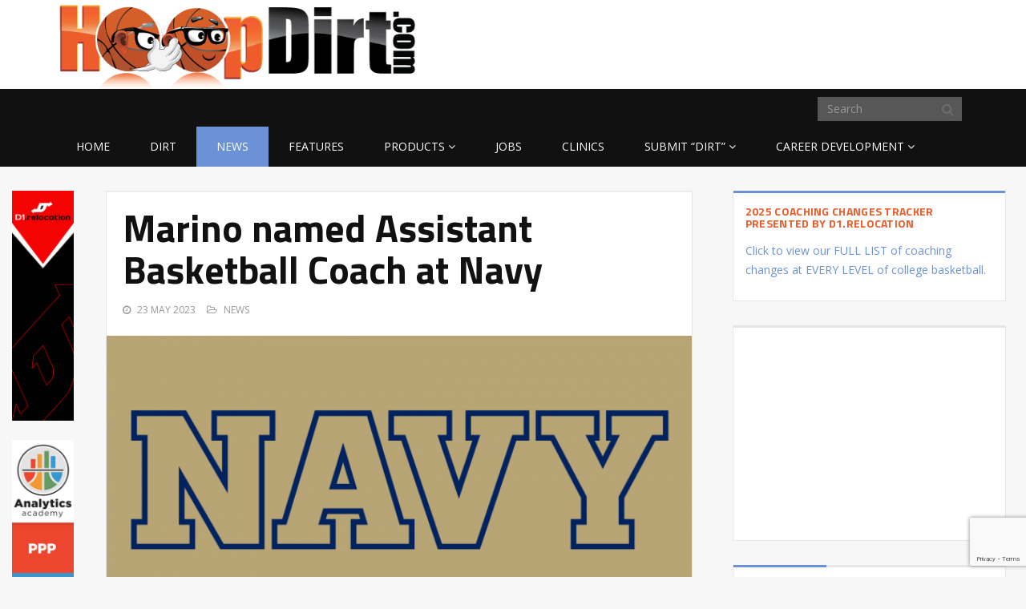

--- FILE ---
content_type: text/html; charset=utf-8
request_url: https://www.google.com/recaptcha/api2/anchor?ar=1&k=6LcgDQkaAAAAABX_mZLigwtiKxWfi8n56KkIwjsL&co=aHR0cHM6Ly9ob29wZGlydC5jb206NDQz&hl=en&v=N67nZn4AqZkNcbeMu4prBgzg&size=invisible&anchor-ms=20000&execute-ms=30000&cb=9vuyfh5u6x1x
body_size: 48847
content:
<!DOCTYPE HTML><html dir="ltr" lang="en"><head><meta http-equiv="Content-Type" content="text/html; charset=UTF-8">
<meta http-equiv="X-UA-Compatible" content="IE=edge">
<title>reCAPTCHA</title>
<style type="text/css">
/* cyrillic-ext */
@font-face {
  font-family: 'Roboto';
  font-style: normal;
  font-weight: 400;
  font-stretch: 100%;
  src: url(//fonts.gstatic.com/s/roboto/v48/KFO7CnqEu92Fr1ME7kSn66aGLdTylUAMa3GUBHMdazTgWw.woff2) format('woff2');
  unicode-range: U+0460-052F, U+1C80-1C8A, U+20B4, U+2DE0-2DFF, U+A640-A69F, U+FE2E-FE2F;
}
/* cyrillic */
@font-face {
  font-family: 'Roboto';
  font-style: normal;
  font-weight: 400;
  font-stretch: 100%;
  src: url(//fonts.gstatic.com/s/roboto/v48/KFO7CnqEu92Fr1ME7kSn66aGLdTylUAMa3iUBHMdazTgWw.woff2) format('woff2');
  unicode-range: U+0301, U+0400-045F, U+0490-0491, U+04B0-04B1, U+2116;
}
/* greek-ext */
@font-face {
  font-family: 'Roboto';
  font-style: normal;
  font-weight: 400;
  font-stretch: 100%;
  src: url(//fonts.gstatic.com/s/roboto/v48/KFO7CnqEu92Fr1ME7kSn66aGLdTylUAMa3CUBHMdazTgWw.woff2) format('woff2');
  unicode-range: U+1F00-1FFF;
}
/* greek */
@font-face {
  font-family: 'Roboto';
  font-style: normal;
  font-weight: 400;
  font-stretch: 100%;
  src: url(//fonts.gstatic.com/s/roboto/v48/KFO7CnqEu92Fr1ME7kSn66aGLdTylUAMa3-UBHMdazTgWw.woff2) format('woff2');
  unicode-range: U+0370-0377, U+037A-037F, U+0384-038A, U+038C, U+038E-03A1, U+03A3-03FF;
}
/* math */
@font-face {
  font-family: 'Roboto';
  font-style: normal;
  font-weight: 400;
  font-stretch: 100%;
  src: url(//fonts.gstatic.com/s/roboto/v48/KFO7CnqEu92Fr1ME7kSn66aGLdTylUAMawCUBHMdazTgWw.woff2) format('woff2');
  unicode-range: U+0302-0303, U+0305, U+0307-0308, U+0310, U+0312, U+0315, U+031A, U+0326-0327, U+032C, U+032F-0330, U+0332-0333, U+0338, U+033A, U+0346, U+034D, U+0391-03A1, U+03A3-03A9, U+03B1-03C9, U+03D1, U+03D5-03D6, U+03F0-03F1, U+03F4-03F5, U+2016-2017, U+2034-2038, U+203C, U+2040, U+2043, U+2047, U+2050, U+2057, U+205F, U+2070-2071, U+2074-208E, U+2090-209C, U+20D0-20DC, U+20E1, U+20E5-20EF, U+2100-2112, U+2114-2115, U+2117-2121, U+2123-214F, U+2190, U+2192, U+2194-21AE, U+21B0-21E5, U+21F1-21F2, U+21F4-2211, U+2213-2214, U+2216-22FF, U+2308-230B, U+2310, U+2319, U+231C-2321, U+2336-237A, U+237C, U+2395, U+239B-23B7, U+23D0, U+23DC-23E1, U+2474-2475, U+25AF, U+25B3, U+25B7, U+25BD, U+25C1, U+25CA, U+25CC, U+25FB, U+266D-266F, U+27C0-27FF, U+2900-2AFF, U+2B0E-2B11, U+2B30-2B4C, U+2BFE, U+3030, U+FF5B, U+FF5D, U+1D400-1D7FF, U+1EE00-1EEFF;
}
/* symbols */
@font-face {
  font-family: 'Roboto';
  font-style: normal;
  font-weight: 400;
  font-stretch: 100%;
  src: url(//fonts.gstatic.com/s/roboto/v48/KFO7CnqEu92Fr1ME7kSn66aGLdTylUAMaxKUBHMdazTgWw.woff2) format('woff2');
  unicode-range: U+0001-000C, U+000E-001F, U+007F-009F, U+20DD-20E0, U+20E2-20E4, U+2150-218F, U+2190, U+2192, U+2194-2199, U+21AF, U+21E6-21F0, U+21F3, U+2218-2219, U+2299, U+22C4-22C6, U+2300-243F, U+2440-244A, U+2460-24FF, U+25A0-27BF, U+2800-28FF, U+2921-2922, U+2981, U+29BF, U+29EB, U+2B00-2BFF, U+4DC0-4DFF, U+FFF9-FFFB, U+10140-1018E, U+10190-1019C, U+101A0, U+101D0-101FD, U+102E0-102FB, U+10E60-10E7E, U+1D2C0-1D2D3, U+1D2E0-1D37F, U+1F000-1F0FF, U+1F100-1F1AD, U+1F1E6-1F1FF, U+1F30D-1F30F, U+1F315, U+1F31C, U+1F31E, U+1F320-1F32C, U+1F336, U+1F378, U+1F37D, U+1F382, U+1F393-1F39F, U+1F3A7-1F3A8, U+1F3AC-1F3AF, U+1F3C2, U+1F3C4-1F3C6, U+1F3CA-1F3CE, U+1F3D4-1F3E0, U+1F3ED, U+1F3F1-1F3F3, U+1F3F5-1F3F7, U+1F408, U+1F415, U+1F41F, U+1F426, U+1F43F, U+1F441-1F442, U+1F444, U+1F446-1F449, U+1F44C-1F44E, U+1F453, U+1F46A, U+1F47D, U+1F4A3, U+1F4B0, U+1F4B3, U+1F4B9, U+1F4BB, U+1F4BF, U+1F4C8-1F4CB, U+1F4D6, U+1F4DA, U+1F4DF, U+1F4E3-1F4E6, U+1F4EA-1F4ED, U+1F4F7, U+1F4F9-1F4FB, U+1F4FD-1F4FE, U+1F503, U+1F507-1F50B, U+1F50D, U+1F512-1F513, U+1F53E-1F54A, U+1F54F-1F5FA, U+1F610, U+1F650-1F67F, U+1F687, U+1F68D, U+1F691, U+1F694, U+1F698, U+1F6AD, U+1F6B2, U+1F6B9-1F6BA, U+1F6BC, U+1F6C6-1F6CF, U+1F6D3-1F6D7, U+1F6E0-1F6EA, U+1F6F0-1F6F3, U+1F6F7-1F6FC, U+1F700-1F7FF, U+1F800-1F80B, U+1F810-1F847, U+1F850-1F859, U+1F860-1F887, U+1F890-1F8AD, U+1F8B0-1F8BB, U+1F8C0-1F8C1, U+1F900-1F90B, U+1F93B, U+1F946, U+1F984, U+1F996, U+1F9E9, U+1FA00-1FA6F, U+1FA70-1FA7C, U+1FA80-1FA89, U+1FA8F-1FAC6, U+1FACE-1FADC, U+1FADF-1FAE9, U+1FAF0-1FAF8, U+1FB00-1FBFF;
}
/* vietnamese */
@font-face {
  font-family: 'Roboto';
  font-style: normal;
  font-weight: 400;
  font-stretch: 100%;
  src: url(//fonts.gstatic.com/s/roboto/v48/KFO7CnqEu92Fr1ME7kSn66aGLdTylUAMa3OUBHMdazTgWw.woff2) format('woff2');
  unicode-range: U+0102-0103, U+0110-0111, U+0128-0129, U+0168-0169, U+01A0-01A1, U+01AF-01B0, U+0300-0301, U+0303-0304, U+0308-0309, U+0323, U+0329, U+1EA0-1EF9, U+20AB;
}
/* latin-ext */
@font-face {
  font-family: 'Roboto';
  font-style: normal;
  font-weight: 400;
  font-stretch: 100%;
  src: url(//fonts.gstatic.com/s/roboto/v48/KFO7CnqEu92Fr1ME7kSn66aGLdTylUAMa3KUBHMdazTgWw.woff2) format('woff2');
  unicode-range: U+0100-02BA, U+02BD-02C5, U+02C7-02CC, U+02CE-02D7, U+02DD-02FF, U+0304, U+0308, U+0329, U+1D00-1DBF, U+1E00-1E9F, U+1EF2-1EFF, U+2020, U+20A0-20AB, U+20AD-20C0, U+2113, U+2C60-2C7F, U+A720-A7FF;
}
/* latin */
@font-face {
  font-family: 'Roboto';
  font-style: normal;
  font-weight: 400;
  font-stretch: 100%;
  src: url(//fonts.gstatic.com/s/roboto/v48/KFO7CnqEu92Fr1ME7kSn66aGLdTylUAMa3yUBHMdazQ.woff2) format('woff2');
  unicode-range: U+0000-00FF, U+0131, U+0152-0153, U+02BB-02BC, U+02C6, U+02DA, U+02DC, U+0304, U+0308, U+0329, U+2000-206F, U+20AC, U+2122, U+2191, U+2193, U+2212, U+2215, U+FEFF, U+FFFD;
}
/* cyrillic-ext */
@font-face {
  font-family: 'Roboto';
  font-style: normal;
  font-weight: 500;
  font-stretch: 100%;
  src: url(//fonts.gstatic.com/s/roboto/v48/KFO7CnqEu92Fr1ME7kSn66aGLdTylUAMa3GUBHMdazTgWw.woff2) format('woff2');
  unicode-range: U+0460-052F, U+1C80-1C8A, U+20B4, U+2DE0-2DFF, U+A640-A69F, U+FE2E-FE2F;
}
/* cyrillic */
@font-face {
  font-family: 'Roboto';
  font-style: normal;
  font-weight: 500;
  font-stretch: 100%;
  src: url(//fonts.gstatic.com/s/roboto/v48/KFO7CnqEu92Fr1ME7kSn66aGLdTylUAMa3iUBHMdazTgWw.woff2) format('woff2');
  unicode-range: U+0301, U+0400-045F, U+0490-0491, U+04B0-04B1, U+2116;
}
/* greek-ext */
@font-face {
  font-family: 'Roboto';
  font-style: normal;
  font-weight: 500;
  font-stretch: 100%;
  src: url(//fonts.gstatic.com/s/roboto/v48/KFO7CnqEu92Fr1ME7kSn66aGLdTylUAMa3CUBHMdazTgWw.woff2) format('woff2');
  unicode-range: U+1F00-1FFF;
}
/* greek */
@font-face {
  font-family: 'Roboto';
  font-style: normal;
  font-weight: 500;
  font-stretch: 100%;
  src: url(//fonts.gstatic.com/s/roboto/v48/KFO7CnqEu92Fr1ME7kSn66aGLdTylUAMa3-UBHMdazTgWw.woff2) format('woff2');
  unicode-range: U+0370-0377, U+037A-037F, U+0384-038A, U+038C, U+038E-03A1, U+03A3-03FF;
}
/* math */
@font-face {
  font-family: 'Roboto';
  font-style: normal;
  font-weight: 500;
  font-stretch: 100%;
  src: url(//fonts.gstatic.com/s/roboto/v48/KFO7CnqEu92Fr1ME7kSn66aGLdTylUAMawCUBHMdazTgWw.woff2) format('woff2');
  unicode-range: U+0302-0303, U+0305, U+0307-0308, U+0310, U+0312, U+0315, U+031A, U+0326-0327, U+032C, U+032F-0330, U+0332-0333, U+0338, U+033A, U+0346, U+034D, U+0391-03A1, U+03A3-03A9, U+03B1-03C9, U+03D1, U+03D5-03D6, U+03F0-03F1, U+03F4-03F5, U+2016-2017, U+2034-2038, U+203C, U+2040, U+2043, U+2047, U+2050, U+2057, U+205F, U+2070-2071, U+2074-208E, U+2090-209C, U+20D0-20DC, U+20E1, U+20E5-20EF, U+2100-2112, U+2114-2115, U+2117-2121, U+2123-214F, U+2190, U+2192, U+2194-21AE, U+21B0-21E5, U+21F1-21F2, U+21F4-2211, U+2213-2214, U+2216-22FF, U+2308-230B, U+2310, U+2319, U+231C-2321, U+2336-237A, U+237C, U+2395, U+239B-23B7, U+23D0, U+23DC-23E1, U+2474-2475, U+25AF, U+25B3, U+25B7, U+25BD, U+25C1, U+25CA, U+25CC, U+25FB, U+266D-266F, U+27C0-27FF, U+2900-2AFF, U+2B0E-2B11, U+2B30-2B4C, U+2BFE, U+3030, U+FF5B, U+FF5D, U+1D400-1D7FF, U+1EE00-1EEFF;
}
/* symbols */
@font-face {
  font-family: 'Roboto';
  font-style: normal;
  font-weight: 500;
  font-stretch: 100%;
  src: url(//fonts.gstatic.com/s/roboto/v48/KFO7CnqEu92Fr1ME7kSn66aGLdTylUAMaxKUBHMdazTgWw.woff2) format('woff2');
  unicode-range: U+0001-000C, U+000E-001F, U+007F-009F, U+20DD-20E0, U+20E2-20E4, U+2150-218F, U+2190, U+2192, U+2194-2199, U+21AF, U+21E6-21F0, U+21F3, U+2218-2219, U+2299, U+22C4-22C6, U+2300-243F, U+2440-244A, U+2460-24FF, U+25A0-27BF, U+2800-28FF, U+2921-2922, U+2981, U+29BF, U+29EB, U+2B00-2BFF, U+4DC0-4DFF, U+FFF9-FFFB, U+10140-1018E, U+10190-1019C, U+101A0, U+101D0-101FD, U+102E0-102FB, U+10E60-10E7E, U+1D2C0-1D2D3, U+1D2E0-1D37F, U+1F000-1F0FF, U+1F100-1F1AD, U+1F1E6-1F1FF, U+1F30D-1F30F, U+1F315, U+1F31C, U+1F31E, U+1F320-1F32C, U+1F336, U+1F378, U+1F37D, U+1F382, U+1F393-1F39F, U+1F3A7-1F3A8, U+1F3AC-1F3AF, U+1F3C2, U+1F3C4-1F3C6, U+1F3CA-1F3CE, U+1F3D4-1F3E0, U+1F3ED, U+1F3F1-1F3F3, U+1F3F5-1F3F7, U+1F408, U+1F415, U+1F41F, U+1F426, U+1F43F, U+1F441-1F442, U+1F444, U+1F446-1F449, U+1F44C-1F44E, U+1F453, U+1F46A, U+1F47D, U+1F4A3, U+1F4B0, U+1F4B3, U+1F4B9, U+1F4BB, U+1F4BF, U+1F4C8-1F4CB, U+1F4D6, U+1F4DA, U+1F4DF, U+1F4E3-1F4E6, U+1F4EA-1F4ED, U+1F4F7, U+1F4F9-1F4FB, U+1F4FD-1F4FE, U+1F503, U+1F507-1F50B, U+1F50D, U+1F512-1F513, U+1F53E-1F54A, U+1F54F-1F5FA, U+1F610, U+1F650-1F67F, U+1F687, U+1F68D, U+1F691, U+1F694, U+1F698, U+1F6AD, U+1F6B2, U+1F6B9-1F6BA, U+1F6BC, U+1F6C6-1F6CF, U+1F6D3-1F6D7, U+1F6E0-1F6EA, U+1F6F0-1F6F3, U+1F6F7-1F6FC, U+1F700-1F7FF, U+1F800-1F80B, U+1F810-1F847, U+1F850-1F859, U+1F860-1F887, U+1F890-1F8AD, U+1F8B0-1F8BB, U+1F8C0-1F8C1, U+1F900-1F90B, U+1F93B, U+1F946, U+1F984, U+1F996, U+1F9E9, U+1FA00-1FA6F, U+1FA70-1FA7C, U+1FA80-1FA89, U+1FA8F-1FAC6, U+1FACE-1FADC, U+1FADF-1FAE9, U+1FAF0-1FAF8, U+1FB00-1FBFF;
}
/* vietnamese */
@font-face {
  font-family: 'Roboto';
  font-style: normal;
  font-weight: 500;
  font-stretch: 100%;
  src: url(//fonts.gstatic.com/s/roboto/v48/KFO7CnqEu92Fr1ME7kSn66aGLdTylUAMa3OUBHMdazTgWw.woff2) format('woff2');
  unicode-range: U+0102-0103, U+0110-0111, U+0128-0129, U+0168-0169, U+01A0-01A1, U+01AF-01B0, U+0300-0301, U+0303-0304, U+0308-0309, U+0323, U+0329, U+1EA0-1EF9, U+20AB;
}
/* latin-ext */
@font-face {
  font-family: 'Roboto';
  font-style: normal;
  font-weight: 500;
  font-stretch: 100%;
  src: url(//fonts.gstatic.com/s/roboto/v48/KFO7CnqEu92Fr1ME7kSn66aGLdTylUAMa3KUBHMdazTgWw.woff2) format('woff2');
  unicode-range: U+0100-02BA, U+02BD-02C5, U+02C7-02CC, U+02CE-02D7, U+02DD-02FF, U+0304, U+0308, U+0329, U+1D00-1DBF, U+1E00-1E9F, U+1EF2-1EFF, U+2020, U+20A0-20AB, U+20AD-20C0, U+2113, U+2C60-2C7F, U+A720-A7FF;
}
/* latin */
@font-face {
  font-family: 'Roboto';
  font-style: normal;
  font-weight: 500;
  font-stretch: 100%;
  src: url(//fonts.gstatic.com/s/roboto/v48/KFO7CnqEu92Fr1ME7kSn66aGLdTylUAMa3yUBHMdazQ.woff2) format('woff2');
  unicode-range: U+0000-00FF, U+0131, U+0152-0153, U+02BB-02BC, U+02C6, U+02DA, U+02DC, U+0304, U+0308, U+0329, U+2000-206F, U+20AC, U+2122, U+2191, U+2193, U+2212, U+2215, U+FEFF, U+FFFD;
}
/* cyrillic-ext */
@font-face {
  font-family: 'Roboto';
  font-style: normal;
  font-weight: 900;
  font-stretch: 100%;
  src: url(//fonts.gstatic.com/s/roboto/v48/KFO7CnqEu92Fr1ME7kSn66aGLdTylUAMa3GUBHMdazTgWw.woff2) format('woff2');
  unicode-range: U+0460-052F, U+1C80-1C8A, U+20B4, U+2DE0-2DFF, U+A640-A69F, U+FE2E-FE2F;
}
/* cyrillic */
@font-face {
  font-family: 'Roboto';
  font-style: normal;
  font-weight: 900;
  font-stretch: 100%;
  src: url(//fonts.gstatic.com/s/roboto/v48/KFO7CnqEu92Fr1ME7kSn66aGLdTylUAMa3iUBHMdazTgWw.woff2) format('woff2');
  unicode-range: U+0301, U+0400-045F, U+0490-0491, U+04B0-04B1, U+2116;
}
/* greek-ext */
@font-face {
  font-family: 'Roboto';
  font-style: normal;
  font-weight: 900;
  font-stretch: 100%;
  src: url(//fonts.gstatic.com/s/roboto/v48/KFO7CnqEu92Fr1ME7kSn66aGLdTylUAMa3CUBHMdazTgWw.woff2) format('woff2');
  unicode-range: U+1F00-1FFF;
}
/* greek */
@font-face {
  font-family: 'Roboto';
  font-style: normal;
  font-weight: 900;
  font-stretch: 100%;
  src: url(//fonts.gstatic.com/s/roboto/v48/KFO7CnqEu92Fr1ME7kSn66aGLdTylUAMa3-UBHMdazTgWw.woff2) format('woff2');
  unicode-range: U+0370-0377, U+037A-037F, U+0384-038A, U+038C, U+038E-03A1, U+03A3-03FF;
}
/* math */
@font-face {
  font-family: 'Roboto';
  font-style: normal;
  font-weight: 900;
  font-stretch: 100%;
  src: url(//fonts.gstatic.com/s/roboto/v48/KFO7CnqEu92Fr1ME7kSn66aGLdTylUAMawCUBHMdazTgWw.woff2) format('woff2');
  unicode-range: U+0302-0303, U+0305, U+0307-0308, U+0310, U+0312, U+0315, U+031A, U+0326-0327, U+032C, U+032F-0330, U+0332-0333, U+0338, U+033A, U+0346, U+034D, U+0391-03A1, U+03A3-03A9, U+03B1-03C9, U+03D1, U+03D5-03D6, U+03F0-03F1, U+03F4-03F5, U+2016-2017, U+2034-2038, U+203C, U+2040, U+2043, U+2047, U+2050, U+2057, U+205F, U+2070-2071, U+2074-208E, U+2090-209C, U+20D0-20DC, U+20E1, U+20E5-20EF, U+2100-2112, U+2114-2115, U+2117-2121, U+2123-214F, U+2190, U+2192, U+2194-21AE, U+21B0-21E5, U+21F1-21F2, U+21F4-2211, U+2213-2214, U+2216-22FF, U+2308-230B, U+2310, U+2319, U+231C-2321, U+2336-237A, U+237C, U+2395, U+239B-23B7, U+23D0, U+23DC-23E1, U+2474-2475, U+25AF, U+25B3, U+25B7, U+25BD, U+25C1, U+25CA, U+25CC, U+25FB, U+266D-266F, U+27C0-27FF, U+2900-2AFF, U+2B0E-2B11, U+2B30-2B4C, U+2BFE, U+3030, U+FF5B, U+FF5D, U+1D400-1D7FF, U+1EE00-1EEFF;
}
/* symbols */
@font-face {
  font-family: 'Roboto';
  font-style: normal;
  font-weight: 900;
  font-stretch: 100%;
  src: url(//fonts.gstatic.com/s/roboto/v48/KFO7CnqEu92Fr1ME7kSn66aGLdTylUAMaxKUBHMdazTgWw.woff2) format('woff2');
  unicode-range: U+0001-000C, U+000E-001F, U+007F-009F, U+20DD-20E0, U+20E2-20E4, U+2150-218F, U+2190, U+2192, U+2194-2199, U+21AF, U+21E6-21F0, U+21F3, U+2218-2219, U+2299, U+22C4-22C6, U+2300-243F, U+2440-244A, U+2460-24FF, U+25A0-27BF, U+2800-28FF, U+2921-2922, U+2981, U+29BF, U+29EB, U+2B00-2BFF, U+4DC0-4DFF, U+FFF9-FFFB, U+10140-1018E, U+10190-1019C, U+101A0, U+101D0-101FD, U+102E0-102FB, U+10E60-10E7E, U+1D2C0-1D2D3, U+1D2E0-1D37F, U+1F000-1F0FF, U+1F100-1F1AD, U+1F1E6-1F1FF, U+1F30D-1F30F, U+1F315, U+1F31C, U+1F31E, U+1F320-1F32C, U+1F336, U+1F378, U+1F37D, U+1F382, U+1F393-1F39F, U+1F3A7-1F3A8, U+1F3AC-1F3AF, U+1F3C2, U+1F3C4-1F3C6, U+1F3CA-1F3CE, U+1F3D4-1F3E0, U+1F3ED, U+1F3F1-1F3F3, U+1F3F5-1F3F7, U+1F408, U+1F415, U+1F41F, U+1F426, U+1F43F, U+1F441-1F442, U+1F444, U+1F446-1F449, U+1F44C-1F44E, U+1F453, U+1F46A, U+1F47D, U+1F4A3, U+1F4B0, U+1F4B3, U+1F4B9, U+1F4BB, U+1F4BF, U+1F4C8-1F4CB, U+1F4D6, U+1F4DA, U+1F4DF, U+1F4E3-1F4E6, U+1F4EA-1F4ED, U+1F4F7, U+1F4F9-1F4FB, U+1F4FD-1F4FE, U+1F503, U+1F507-1F50B, U+1F50D, U+1F512-1F513, U+1F53E-1F54A, U+1F54F-1F5FA, U+1F610, U+1F650-1F67F, U+1F687, U+1F68D, U+1F691, U+1F694, U+1F698, U+1F6AD, U+1F6B2, U+1F6B9-1F6BA, U+1F6BC, U+1F6C6-1F6CF, U+1F6D3-1F6D7, U+1F6E0-1F6EA, U+1F6F0-1F6F3, U+1F6F7-1F6FC, U+1F700-1F7FF, U+1F800-1F80B, U+1F810-1F847, U+1F850-1F859, U+1F860-1F887, U+1F890-1F8AD, U+1F8B0-1F8BB, U+1F8C0-1F8C1, U+1F900-1F90B, U+1F93B, U+1F946, U+1F984, U+1F996, U+1F9E9, U+1FA00-1FA6F, U+1FA70-1FA7C, U+1FA80-1FA89, U+1FA8F-1FAC6, U+1FACE-1FADC, U+1FADF-1FAE9, U+1FAF0-1FAF8, U+1FB00-1FBFF;
}
/* vietnamese */
@font-face {
  font-family: 'Roboto';
  font-style: normal;
  font-weight: 900;
  font-stretch: 100%;
  src: url(//fonts.gstatic.com/s/roboto/v48/KFO7CnqEu92Fr1ME7kSn66aGLdTylUAMa3OUBHMdazTgWw.woff2) format('woff2');
  unicode-range: U+0102-0103, U+0110-0111, U+0128-0129, U+0168-0169, U+01A0-01A1, U+01AF-01B0, U+0300-0301, U+0303-0304, U+0308-0309, U+0323, U+0329, U+1EA0-1EF9, U+20AB;
}
/* latin-ext */
@font-face {
  font-family: 'Roboto';
  font-style: normal;
  font-weight: 900;
  font-stretch: 100%;
  src: url(//fonts.gstatic.com/s/roboto/v48/KFO7CnqEu92Fr1ME7kSn66aGLdTylUAMa3KUBHMdazTgWw.woff2) format('woff2');
  unicode-range: U+0100-02BA, U+02BD-02C5, U+02C7-02CC, U+02CE-02D7, U+02DD-02FF, U+0304, U+0308, U+0329, U+1D00-1DBF, U+1E00-1E9F, U+1EF2-1EFF, U+2020, U+20A0-20AB, U+20AD-20C0, U+2113, U+2C60-2C7F, U+A720-A7FF;
}
/* latin */
@font-face {
  font-family: 'Roboto';
  font-style: normal;
  font-weight: 900;
  font-stretch: 100%;
  src: url(//fonts.gstatic.com/s/roboto/v48/KFO7CnqEu92Fr1ME7kSn66aGLdTylUAMa3yUBHMdazQ.woff2) format('woff2');
  unicode-range: U+0000-00FF, U+0131, U+0152-0153, U+02BB-02BC, U+02C6, U+02DA, U+02DC, U+0304, U+0308, U+0329, U+2000-206F, U+20AC, U+2122, U+2191, U+2193, U+2212, U+2215, U+FEFF, U+FFFD;
}

</style>
<link rel="stylesheet" type="text/css" href="https://www.gstatic.com/recaptcha/releases/N67nZn4AqZkNcbeMu4prBgzg/styles__ltr.css">
<script nonce="Mjy_NvOxlk9gvkLS_d5vug" type="text/javascript">window['__recaptcha_api'] = 'https://www.google.com/recaptcha/api2/';</script>
<script type="text/javascript" src="https://www.gstatic.com/recaptcha/releases/N67nZn4AqZkNcbeMu4prBgzg/recaptcha__en.js" nonce="Mjy_NvOxlk9gvkLS_d5vug">
      
    </script></head>
<body><div id="rc-anchor-alert" class="rc-anchor-alert"></div>
<input type="hidden" id="recaptcha-token" value="[base64]">
<script type="text/javascript" nonce="Mjy_NvOxlk9gvkLS_d5vug">
      recaptcha.anchor.Main.init("[\x22ainput\x22,[\x22bgdata\x22,\x22\x22,\[base64]/[base64]/[base64]/ZyhXLGgpOnEoW04sMjEsbF0sVywwKSxoKSxmYWxzZSxmYWxzZSl9Y2F0Y2goayl7RygzNTgsVyk/[base64]/[base64]/[base64]/[base64]/[base64]/[base64]/[base64]/bmV3IEJbT10oRFswXSk6dz09Mj9uZXcgQltPXShEWzBdLERbMV0pOnc9PTM/bmV3IEJbT10oRFswXSxEWzFdLERbMl0pOnc9PTQ/[base64]/[base64]/[base64]/[base64]/[base64]\\u003d\x22,\[base64]\\u003d\x22,\x22w5/Dv8KRV1nCosKqw7XDqBTChXrDkhTCjTcJwq3Cq8Kaw6fDvTcaAUdPwpxMXMKTwrY0wrPDpz7DvSfDvV5+bjrCtsKTw5rDocOhdy7DhHLCvGvDuSDCtcKYXsKsLsOjwpZCOMKow5BwecKjwrY/[base64]/WMKiwqXDq8OSw4l5wrIXExs+w5VYRmswQi/Dj3/DnMO4FcKdYsOWw6YFGsOpH8Kqw5oGwp7CgsKmw7nDiTbDt8OocMKqfD9zdwHDscO5NMOUw63Dt8KKwpZ4w5PDgw40O3bChSYvVUQANEcBw740KcOlwplYDhzCgB7Dr8Odwp1twrxyNsKwNVHDozgWbsK+Tx1Gw5rCosOkd8KaZVFEw7t/Mm/[base64]/CrsKAw4rDsR4HdHcTw7FZwqzDmMKowosVGMOkwqTDng9LwqrCi1XDlSvDjcKrw7UVwqgpaVBowqZQCsKPwpITcWXCoDDCtnR2w4dBwpdrLmDDpxDDgsKpwoBoHMOgwq/[base64]/Ch3pIwoEOw7TDi1F2wp5eHcOHSlnCgSPCrX53DFJcwrR/woDCmXFQwppNw4NmRSXCkMOSAsODwqDCulAiaCtyHynDsMOOw7jDqsKKw7RaWsO/cWF4woTDkgFDw4fDscKrLC7DpMK6wq4ePlPCjiJLw7gUwpvChloVTMOpbn97w6oMM8K/[base64]/[base64]/[base64]/[base64]/DlDoKw5rDisORIsKAw7ZuESFJNjTDn8KTNFfChMOMMn11woHCgCBjw5rDgsOld8Obw7PCusOcaksQL8Onwro9d8ObSHIDAcOuw5PCocOkwrrCjMKIPcK4wpoAIsKQwrrCvC/DhsOOS2jDgy0/wqtSwqzCmsOYwo5ATV3DjcORJgJQDyF4wozDqxAxw73CrsOaZMOvBi9/[base64]/TQPCrlrDnsOzwrnCsXYjw47DgsOrE8OdPcOcwpRybUVVw4/DmcOdwoYfTWPDrMOWw47CgnowwqPDi8ODZg/[base64]/Dhg3Dh01LwrbDicKTHgUELCfDkDhAwpbCmMK/wpbDtXbCjsKEw452w4bCucKuw5pSe8OFwpnCowXDtDjDlHxWdQrCi3U4fQY/[base64]/CnX3DscOFBMO6McK/P8Oww4rDqcK0wqXCtDLCvAgeEV5Ff1fCnsOnQsOuLcKNPMKtwo0hA21cTUnCggLCq1xrwozDnnhddMKWwrTCl8KTwphzw7lFwp7Cq8K3wqXCn8OBE8KUw5HDjMO6wp0ELBTCicKuw7/Cj8KNLCLDmcOZwpnDksKoDgnDvzoAwrRNEsOmwrjDhWYZwrgTVMOSLGECGGc5w5vDsWoWJ8OJQ8K2IGYeUmdLKMO2w4/Cp8K5bMOTFnFwGSXDvwceLGjCncKWwozCp0DDl37DtcKJwr3CpSDDpSzCi8OlLsKePMKrwq3Cr8OlH8KRUsOfw4PDgQzCj0HCv141w4/CsMOTLw1Two3DgBhow7I7w65kwqxxD1MQwqULw59LdDsMUWvDjGDDicOcXgFHwp0meQ/[base64]/[base64]/[base64]/Ml5faMKqw6jCj8KbYsOoNMKLwrIGJ8OPw7XDvsKCHDpUwpXCpnxcLiA6w7vDgsO4GsOQXy/Cpm1cwrlKO23CpcOdw5BNYwNDFsOIw44TYsKDJ8Knwpp1w7h4OCLChH4Fw57ChcKXbGgpw74pwrZqScK7w5/Ci3fDlMOjdsOkwobCoDlfBiLDpsOKwprCplfDlUUkw7VsIEnCosO6wooab8OQKsKfIkZIw4HDukcVw4R0fHLDjcOuK0Ruw6xzw6jCt8Ofw4g5wpbCgsODTMKvwpkWMiRuDhNsQsOlAMOowoIlwrUKw4FNZMKsTylsLyAZw5zCqAvDscOjKlUHTX9Ew7bCiHhsQWtkN2/Dv2zCrSUEdns1wq7DmF/CpW8dXXhXT3ByR8Kqw68RIlDCscKVw7Iww5szAsKdIsKjC0NGA8O8woRXwpBVwoLCqMOdRsOTSH/Dm8OEdcK/wrjDsB97w4LDrWrCmDLCo8OAw7TDp8ORwq8cw68/[base64]/w5E9w6sQwrLDocOpQ8KaVMOfwovDpMK2wpzDviE5w43Dk8OgURNfLsK7OmfDvRHCrnvCo8KqacOsw6nCh8OaDl7DoMKiwqorH8KIwpDDokrCvMKCDVrDrVXCuQfDr0/DkcOHw7ZUwrTClDfCnXwiwokEw4RwG8KcdMOqw6N2w6JSwp/ClxfDnU4Rw4PDm3jCiRbDvDkYw5rDk8Ojw79FezPDugzChMOkw5Axw7fDkMKUw4rCv2rCocOUwpTDh8ODw5UmKDDCpXfDpioiEELCv1pgw6Bhw67CpkrCv3zCn8KIw5bCvywiwrvCr8KQwqpiQsKowqMTKErDuxwFZ8K4wq1Ww53CqMKmwr/[base64]/w4/CtRQBEMK3fsKmwpdfw5F/K8OwVW4EDWTCsgzDqsOWwrXDh0JGw4zCkF7DhMKWKm/[base64]/Do8KtwqA6w7/DuDNVAgzDqcO5w6soIcOCwqLDonvDpMOYfxnCr090wqjCrcK/woY0wpkZOcKQCngPU8KCwrkWe8OGTMO2wrvCr8Oww7rCoixKfMKtccKiQDXCikpowoEtwqYEYMOxwpDCpCrCo2ZpbcKLFsKQw6YTSnMhOH4sQMKbwpjChn7Dv8KGwqjCqSMrJh0xaDJxw5xQw4nDk0kqwq/[base64]/[base64]/E8OXwojDpMKXAMKkDsKxw79rw5xzwqjDkmDCjMKxPkseTVnDqVPCknQoYn5mQyPDjRTDggzDksOAQAMFbMKnwqPDjnnDrTTDu8K+wr7Cp8OEwrhFw7NSBFLDmHXCpTLDkQbDgj/CqcO0FMKaVcK5w7LDqj42bjrChcOVwrlsw4tEeCXCkwc9J1dowps+EhNdw5wvw6PDicORwqxcYcOXwphDDltOWlPDvsKgFMOPRsOBUSRzwpBTdMKxYnpQwoYzw4sew4/Dr8OxwrUXQxrDjsKlw4zDsSNQAlJdXMK6PX/CocK/woBbIsKTel0yEsOQesO7wqghLGMxVsO4Z0zDtlnCtcKIw4jDisKlVMK/w4NQw4jDtMKPRwDCscKsUcOKXyRLXMOBDCvCjxUfw7nDjwXDuF3ChivDvDjDkBVNw77CpgnCicOcGThMGMKZwqgYw7A/[base64]/[base64]/ClcKIw4jDksKFw4o7SsOOOBzCvsOzw6d1w6XDnDvDj8OraMOrGsOFe8KsUVZQw4pDGsOHLU/[base64]/Cj8OJAsKydD0hWU7DoMKRw75aw4bDhkjCjWXCmwHDvzxwwrrDjsOUw4g3B8OKw4PCicKWw4UCU8Ohwo/ChMOnbMOQf8K+w7VDC3hfwpvDrhvDksOWU8KCwp0rwqAKQMOjccOCwrMZw6kCciXDmjZLw43CqyEFw401JAfCq8KUw4HCnH/[base64]/CoMKwJsKjwqHCnMO1wosfQMK3w6QqbRfDtxlbesOmw4HCvsK3w50wdUfDjh3Dk8ONY1jDpiBUWcOWO2vDgsKHc8OQRMKowo1YNMKuw5fDvcOgw4LCsXdLcyzDiQ5Kw4Mpw5taRsKcwp/DtMO1w6ABwpfCizsfwpnCmMKHwpTCqWYTwqoCwqlXGcO4w4HCmQvDlEbCv8Owd8Ksw67DlcKlBsOTwqXCrMO6wr8YwqJWSBzCrMKmTzctwr3Ct8Omw5rDj8KowoN/wpfDs8OgwrgXw4nCvsOBwoPCncOcLR8ZS3HDp8K3HcKRXwPDqAQsD1nCrx1Jw5zCtgzChMOIwpo9woMae0BBVsKNw6sFDHNvwqzChhArw5vDgsOURBp9wqJlw7PDk8O+I8OIw6rDvFoBw43DvsO4D3LClsKTw4nCujYxJlhsw4dFDsKPUgzCtj/Di8KzLsKBXsO9wqfDlFDCuMO5bMKAwp3DtMKwG8OvwpBAw4/DiTd/c8KKwqtONQ3ChGPCi8KkwobDvcOfw6ZDw6HClH1/L8Odw4dXwrh7wqVdw53CmsKzLcKnwqDDssKdf2QTcCzDoWQZEsKrwoEfKk4bRBvDskHDlsOMwqEgFcOCw5YaT8K5w7rClsKVA8O3wq1qwoRAwrHCqUzDlhbDkMOuFcKKdMK3wo7DtmVFMko9wovChMOFX8OSwqRYMsO/Jz/ClsKhw6fCtR7CtcO1w5bCoMOJGcONdzthcsKPAgEMwohSwoPDthdUwqsSw64ZHSbDssKuwqI+EcKNw4/CiCFLLMOqw6/DglrCiC02wokYwpILLsKaUGEowrzDpcOTIH9Rw6o/w5vDrTBiw5zCvwkATQzCtTs7ZcK2w5HDgUB+O8O5V1MCPsOmKgkiw5fClcKiVwrCmMOTwofDsVMTwqDDqcKww4lOw5/CpMO4O8OqTTtsw4nDqDnDlkdpwo3Cq0A/wpzDl8KHKghHKcO7BCxIaynDq8KvecKfwqDDjsO9KVwbwpxFKsOTVMOYJsO/BsKxKcOCw7/DrsOkCiTDkD8qwp/CscO/P8Oaw7N2wp7Cv8OhJCA1VcOdw6LDqMOGU1RtdcOJwoEgw6DDhXXCgsOiw7NWSMKFTsOcBsKpwpzCnMOnQEsUw5B2w4wJwoDChHbChMOYG8Ojwr7CiAZBwpE+w58pwrIBwozDqGzCvHLCgXUMw7nCo8Oqw5rDnG7Cj8Kmw6LDiVHDjhrCvQ/CkcONUXvCnSzDrMOMw4zCg8KAMMO2TsO+CMKAFMOMw4LDmsOQwqXCpx07MhheVFRvKcKdFsO5wqnDpcOXwqJSwrXCrWwsCMOIe3FRIcOhDRVEw4duwrcxKMOPYsKxK8OERMOrScO9wo0BfyzDlsOyw5MxUcK0woxuw6PCiH/Co8O2w4vCksKrw7XDnsOuw6IOwqJVeMKuwqBOeE/CucOPO8K7w70LwrvCswHCj8K2w6jDvyPCq8KrZTMmwoPDsiIKQxF1aw9mWx54wo/[base64]/esKRwp5Ow5tZwoI0UcKwwotKw7ZKwqklw6fDucOresOJZiFQw5jCp8KwEcOECzDCj8K/w7/DvMKJw6d0RsKew4nCpjzDvcOqw4rDgsKsUsOIwqXCmcOOJ8KBw63DkcOGdMOjwpdiDMKqwpDClMOhesOSEsODBy/CtyUdw4luw4HCgsKqPMKHw47DmVdzwrrCk8KRwrgdZRPCqsKOdcK7wobDtyrCtwEww4ZxwogbwoxqGz7Dl2AkwojCh8K3QsKkBEbCocKmwoYNw5LDonddwot+YRHCh1/[base64]/Du8K4YwQILsKSCynCkMO6wpRkw59Nwok1wpjDm8OUU8Kjw6XCv8KCwpM+Ym7Dj8OHw6LCmsKJFgxcw7XDicKZLkXDpsOBwqrDo8Kjw4fCrcOvw588w67CkcOITcK3Y8OkNibDu3fCrMKObi7CucOIwqHDi8OLElZMOURdw70UwqsQw6x/wpBJERPCim7DsBXCtUsWeMO2Oh07wqgLwpPDjDzCsMOuwr1MT8KlZSLDgj/CvsK1VkzCr0rCmT8obMO8WnkmfHTDvMOVw4UywoMqVcO4w7vCo2fDosOww5g0wrvCkF3DvBsTNhPChHMrV8OnE8KzOcOUWMO7PMKZYGXDtMKAEcOMw4PDnsKaBMKjw7VOK33DuV/DjjvDlsOmw7JMaGXChSrCjnpJwpd9w5luw7VDRDZSwrsdOsOQw7Fzwq12E3HDj8ObwrXDr8OuwrtYSwjDhyoaMMOCYMKqw74jwrXCnsObGsO5w6fCun3DojHCuhXDpnLDjMOREUPDr0lyGGTDhcOawqzDoMOmwpHCvMOwwqzDpjV/[base64]/CpMOgwpNrCRsWwrlmw7xxw5bCs8O5w5PDpMOTX8OACD84w7MNwqZ5wrU/w5bDh8OwXRzDq8KNTUHCrQfDsSLDscO1wqPCssOnbsKzDcO+w6c5CcOmCsKyw6p0UVbDrWbDn8OewpfDrl0eJcKHwpkdV301HDYBw4jDqHPCqHJzEl7DrgHDnMKQw5fChsOAw5DClztywp3DuwbDnMOLw5/[base64]/DjCoCNzk3w7BXFcKxXAhEw4RCw77CtsOSKcKZHsO8ZBzDuMKVbzfCq8KeEW80M8O+w5bCowrDtXB9F8OLbVvCt8KXfCM4ZsOFwoLDnsO6M3dLwq/Dtz/[base64]/[base64]/DmlBRw59Bwr/DkjjDshNxVkTDjMOYG2vDtURew6bDsWPDmsOVTMK/bjdfwqDCh1fCv3BFwp/[base64]/Diw4qw7QCE8OFFcK1w4jDmsOeacOawpNcOsOGOcODMUFzwpfCvlHDrCDDkjbChHnCvg1gf08lXUoqwoXDo8OWwrV3f8KWW8Kmw47DtEnCpsKkwo0pPsK+fkluw4Qjw4AnNMOveBs+w6w0JcKwSsOKbwbCh0ZxV8OzHV/[base64]/CrsOiYQcwGBrDjMOHw5RNCjQzw7QRwqvDosK6dsOtw6Uow5PDmlnDiMKawqrDp8O5BcOUX8O4wp/DpcKiVcKLdcKpwrLDmiHDp2LCnUp+OxLDjcO8wp/DkTLCgMO3wo1Xw6vCkkRaw5vDoREsWsKhOV7DiUbDjQ3DpyTCicKKw7MiScKRZMK7TsKRA8Otwr3CoMKtw5J8w6Zzw6NccGDCm3TDvsKQPsKBw6EGwqfDvwvDocKfMlI2JsO6BMKyPk7CvcOALTIKOsOjwpZfElHDp1hKwoYqSMKxJ1Quw4/[base64]/Dox7ChAzCg8K8ccK0VmrDpMKswpjDuVEuwq8Ow5g5C8O1wpM+EErCiRMTCTsTH8OYwpnCuwo3cGQ8w7fCicKOdsKJwqLDjXXCjhvCtcOJwokGYhVcw4sMC8K6F8O+w7bDqXwscsOvwr9RU8K7wrbDoDLCti7DnndZasKrw6NpwrZBwq9hLW/CtcOuXkQvDcKGY2EmwrtXF3TCqsO2wrAaSsKXwp89w5rDnMK3w4Zqw4vCjCPDj8Obw6wqw6vDqsKaw49KwqMjA8KgP8KVSSZVwpbCpcOBw7HDo0nCg0Avwo7DjmQ0LsO/C0Eow7EGwpFIGA3DpHVcw5Vfwr/Cr8KywpjCgitvPcKxw6jDuMKMDMK+HsO3w7E0wqvCo8OQQsOqYsO1SMK1fjjCkDpxw7nDmsKOw7TDgH7CqcOlw7tzLk/[base64]/[base64]/[base64]/[base64]/[base64]/CsFfCocKQFsO9w5PCocKQw49se0PCs8Kpw6x5w7/[base64]/DnMO5RjzCvMK7wpA3wpFVw5HCr8Olw7YZWMO5w4QIWxnDkcOvw6gewqUNf8OVwp19CsKkwoPCoE7DiUrChcOLwpJmVVwGw4N2fcKUaXEDwrwNOsKTw5XCqUB6bsKia8Kca8O6C8O0MDXDj1rDkMOyQ8KiEGRzw7thcT/[base64]/[base64]/[base64]/DhFB/wq96e8O8egNiwq8GwrfCsMOewrhLa20mw4ART3zCjsKpBiERXntbXkZTQQFNwpx/[base64]/Dt8KBwpRBwolxQ2llwpkqKsOoOcK7woscw5bDu8O6w4cmHRvDhcOMw6zDsQ7CpMKFQsOmwqjDlMO0w7XCh8KMw7DDu2kANVgUOcOdVzvDjA7CmAYicF5lasO9w5rDj8K/bsKww7ApKMKbAsO9wpMtwpMsZcKMw4Yuwp/ColokUH0Aw6HCrHLDusO2GnbCpcK1wok0wpnCsiTDgwQ5w6k0BcORwpgswo5oCE7DjcKKw5kDw6XDgnjCuCkvJmbCtcOubSRxwrQ4wrcpdGXDjU7DrMKtw4d/w4fDkUhgw7M4wpgePnXCncOZw4IowopLwpIQw5Rew7BZwo0fYCs1wp3DoyHDmsKZwr7DgkU6AcKGw7DDncK2GwoWDxTCsMKEaA/DnsO2cMOWwqPCvgNaIcKkwqQFOsO9w791UcKDFcKxR2xvwo3Dv8O+wo3CpXUhw6B5wrLCkifDnMKxYB9Fw4lMw4VqPSnDt8OLR0/CgSUiw4Nsw7QpEsO8QBxOw7nCo8KZbsO6w7pDw5F8LzQAZwLDrFUxXsOoYCzDm8OJbMKECVYKK8O/D8OGw6XDsDPDmMK0w6Ihw5BJDG5DwqnCgHUwW8O3wq4+wobCrcKyVBUAw4fDqQJowrHDtURJIX3DqVzDvcOxUEZTw6jCosKqw5Qsw6rDk13Cg2bCg3LDu2ADIwbChcKIw7pKJcKpSQBIw58/w50XwobDniEEQcODw6bDpMKWwp/DusKdHsKJNcOhK8O9dMK8OsKfw5bCs8ODT8K0RklJwrvCqMKXGMKMXcKkdWLDt0rCt8K7wo/DocOpKwluw6zDqsKBwopWw5HDg8OOwpfDiMKFAF/Di0fCiELDohjCj8KpNnLDsHAcZsO2w687FMO/YsOTw5Qww4zDphnDtkA/w7bCp8Omw44vcsKuOhIwL8OTFHbDoTLDuMOwQw0nTsKpaDk4wqNtfknDoE42Fl3CuMOQwo5dSCbCiQXCnwjDggghw49zw6nDgMOYwpjCtcKsw7XDoEjCh8O9Ik/CuMOoIMK6wo17HsKJZsKvwpoHw4QeAijDoQvDjFoHbMKKKGHCoDTDnHciW1Nsw78hw5FNw5k/w7nDpS/[base64]/DujA5ZcKqZVbDphBSR8Kzw68/w4lWfcOofzIlw7HCpDtuPwEcw4LClcKxDhnCs8O8wonDvsODw4sWJVlkwpLCo8Kew7JdJMKuw53DqcKcdMKqw4HCvMKewofCq1JgIMKbw4VUw7BdYcK9wqXCmcOVOSzCo8Ohag/CuMO3HBDCjcKdwpHCjHXCpz7CtsOaw55Cw5vCrMKpMEXDi2nCqELDhcKqwpPCjE3Dv10Pw6EmAsObXMO9wrjDuDvDv0PDpDvDmiFqCEAVwqgWwpzCkA0baMOSAsOWw6ZMexIswr4Ed3/CmRLDusOXw5TDhMK2wq8swqV0w4t5XMOswoQPwpbDmMKtw501w7XClMK/esOYd8OFIsO5LhB+woNEw71lJcKCwp0oZVjCnsKVHsONOhjClsOKwqrDpBjDr8Kow4gbwrs6wrwUwoXDoBVkfcKCdUMhGMKiw4VlQT0EwpvDmUvChyIRw7fDmkzDgAvCk2Vgw5E9wonDvGFkCGHDoW3Cg8Kvw7Jiw7M3Q8K1w4TChW7DvMORwol0w5bDkMK6w4/CkDjDuMKkw74Ze8OSRwXClsOkw55SbXovw6YCQsOwwoLCv3PDqsORw5vCqRbCosOjQFLDsnfCqT/CtUhnMMKRb8K2a8KXXsK3w5xtCMKUV1Akwq5PPsKcw7TDgAgOMUB/e3Nmw5DDosKRw7Q1MsOLAxYYXU16dsKNKAhacwkeEApIw5cDQ8OJwrRzwo3CqcKOwqpsNH1QFsKEwptwwrzDi8K1YcOkZ8Kmw6HCpMKOMU9YwrrCucOID8KGdMKuwonCiMKZw7d/ZigNUsOZBg1gJQcdwrrCrsOvcHpnVHtKIMK+wqF/w6h6w7sRwqYgw7TCjkA2VcOQw4sHHsOdwrfDmhIZw67DpVDCt8KmR0XCmsOqZio8w4Vqw59Sw5ZKfsKRcMKkFnHCisK6IsKADwQjdMOTw7c5w7JTEsOYR3lqwoDCmUpxNMKNDkbDnGnDo8KCw7HCmHleQcKUHMKnPjjDhsOQFj3CscOZc0vCjMKTZUbDiMKeFl/[base64]/CoMKAwrZWwowCHsKvZQ1xwrrCqMKJEytmMyPDlsKNBkrChBNtZ8KkPsKIfxwDwoPDjMOBwpLCvjcFasOPw7HCgMK0w4MSw5N2w4dBwqXCicOgfsOhJsONw4QXwpwQOcKyNUYiw4/DsRsmw7nCjRQ5wrPDrHbCtFQew5bChMOmwp99NyzDpsOmwroYEcO3BsKhw4IlIsODOFAuK2rDicK9dcOmFsOPZSVpWcOPMMK6chd+KhLCt8OPw7A7HcOiSHVLN3xewr/Cq8O1CjjDhW3DhnLDhynCnsOywpEaI8O/wqfCuQzDjcOhSwLDnlE6UFN+ZsKnN8KkYDrCuBlmwqhfVzbDhcOsw47ClcOxfCMYw4DCrFZifHTChMO+wq7DtMKZw77CmcOWw7fCm8Oow4ZWbUfDqsKRKSIKM8OOw7ZEw4vDn8Ofw57Dn2jDjcO/wrrDpsKvw44lTsKfdELDu8OtJcK3HMOLwq/[base64]/CgcKJBMOPw5PDpMKHwppKb8KefD9Yw7fCt8Ozw6zCrTEIWxsDTcOqIV7Cr8OQWh/DlsOpw6nCo8Kxw67ClcO3ccO+w4DDpMOsQMKffsK0w5BSMmnDvHgLasO7w7jCl8KABMKZQ8ORwr4lBlnDvjPDkCNqGCFJehwiN3ILwo8lwqBXwoPCrcOgCsKcw5bDplZdHX0FTsKXdXzDoMKsw6/DisKjeWbDlsOWBVDDscKsLVzDrDpMwqTCpWA9wrPCqj9AKg7Ds8O7a282aC1Zw4jDgWh1IA0Uwo5JB8O9wqo6VsKqw5gTw4EhR8Oewo3DpFgEwpnDtVjCm8OvdFfDq8K6dsKUH8KdwoHDucKyA04xw7bDpiJkHcKywpAHXDrDiSNfw4BXO19Nw6fCmmRbwq/DicO2UMK1wrjDkwHDi0MJw6fDpjN0YhhdKV7Djhl+CcOcTQLDmMOjwroIYypqw60JwqYnG1TCt8O7d3tRDHAewo/CksOXESnCn3bDu3kDQcOIV8KWwqASwrnDnsO/w5TCmMOHw69nBsOwwpURMsKlw4HCj0zClMO8wpbCsF1kw4DCrU7CnyrCosOOXSLDt05uw7PChk8Sw4DDpcO/w7LChWrCrcOew4UDwrjDu2bCssKLLgM8w4DDtzfDuMKwYMKGesOnFT/Cr3lDXcK4V8OTPz7Cv8O4w49MGF7DhlhsZcOAw6rCgMKzRcO8JcOMMcKvwq/Cg3bDpj/DrsKvdsKswoN5wpzCgxNna33DqhbCsFYLVVBTwpnDh1nDvsOBLz3Cu8K6bsKAS8KPS2vClsKawrLCqsKgDQDDlz/Ctnw8w7vCj8K1w5nCssK1wqpYQybCncOhwr5ZKsKVw7nDqgzDocO9wqbDpGBLY8OmwqcsCcKYwq7CsUdHFRXDl1Mjw5/DvMKUw4oNdG3CkRNaw7fCvTclPVvDpE1fSsOiwotOI8O6RQddw5TCmMKow5DCh8OIw7jDuDbDucOkwrPDlmLDu8O8w4vCrsKXw61ENBjDncK2w5PDoMOrADEDKW7DocODw7c8U8OBccOYw5hAYcK/[base64]/Cogg8wqlgDMK6F8KODsKCWsOaABDDq8O9wpkZKx7DsAxpw7LCiwgjw7dFYGJAw68rwoVHw6jCvsKRY8KpCTsKw7BnTMKnwo7CkMOXWn/[base64]/IhgcwrnCoMKaHiXDsMKZS8KIJ8KACHHCk8K1wr/Dq0UaTgnDiMK5TsOUwooGQgHDql09wpjDujjCqiXDssOaacOsd0XDvHnCvU7Cl8OBw5vDssORwozDqno/[base64]/DkibDkXDDmcK+a8KXcEXDtcORCT0Qb8KHaRDCh8KIVMO9csOewrBaQgfDi8OSPsOHTMORwoDDssORwpPDinzCigEYMsO0ZWzDuMKgwrUZwo/Cr8ODwqTCtxIZwpg0wqfCtG7CnyBZNyhZU8Oyw6PDjsOxLcKLYsKyYMOOdz58BwBPK8O3wqQvbC3DrcOkwojCgGBhw4/Cgk1uCMKdQCDDtcK8w5PDoMOOfC1BD8KjXXXCrQ0fw47CvcKrM8KUw7jCsRrCtjDDmGzDuizCnsOQw5/DpcKFw6wswqrDiWDDhcKWCgJ9w5M6wpPDscOiwr/DmsOEw49Hw4TDg8KDGF/CplfClld+PMOCRsOyN0lUEVHDrHE5w50zwozDu2pIwokXw7tOA0PCr8KUw5zDksOJTMO/MsOicEfDt1vCm03ChcK2KXrChsKTHyw0w4XCvWjCnsKGwqLDhi7CpiYmwqJyYcOoTAoewqo3EQ/[base64]/CshM9woB3WsK3acK5F17CpHd6d0Yaw63ClEgOCg1vZMOyLsKiwqc1wrJWZ8KwFGvDlkjDiMK/UEHDsghnP8KrwoPCqVDDlcKmw7hFfD3Ci8OKwqLDk0ckw5bCpEXDksOAw6PCrgDDvFzDhMKYw7NOHcOWIMK8wr1nXw7DglIwaMKvwq8Hw7nDoUPDuXvDu8OPwpfDnWvCucKFw4/CtMKHElAQAMK5wrfDqMK3DmvChSrCqcKKBCbDqsKgCcOvwqnDiSDDmMOkw77DoC5uw4QSw5vCq8OlwrDCjnV+Vg/DvAHDjcK5P8KRFjFmPCI4UMKVwo1IwqfDuCI/w4lZw4cRCEUmwqciPVjCrD3DtUNTwrdtwqPClsKHdMOgBls0wpDCv8OkEgU+woADw7cwVz7DqsKfw7UXWsOlwq3CkzhSGcO4wqrDnWVzwr5wKcOHUHnCrlzCgMOqw751w7PCisKKwq/CvsKwVEzDjMKcwpgtLsKDw6PDuHttwrs7NloEwqNGw5PDoMOdNxwSw5Yzw77Di8K0RsKlw4JXwpApXMKXw7kmw5/CnEJaCCt7woUUw6jDuMK1wo/[base64]/wrJPLWXDoAPDlsOhw6/DlA3Dj8O2PivDp8KcE8K4YcOvwo/CtgzCscK3w4DDrwfDgMOywpnDt8OCw7xow7U2b8OFSyjCicKEwp/[base64]/DkyUawpvCt8O/wqojV8KkwoViwozCtnfCgMKawqLCqH91w5NkwrzCmiDCtMKhwrpKWMO8wpvDmsO5aSfCpzRHwpLCmDZTecOiwqQEAmXDiMKbfGzCgsKlXcOMRsKVOcKsAynCqsOfw4bDjMKvw7LCgnNww6J1wo5/wo8rEsKdwqlzfWHCtsOwTFjCiTkKNgQRbATDmMOZwp/CocO4wp7Chm/[base64]/Dj2TDtTVew6kSwpfCinsaw5DDqMKnwqV+NFLDomfDj8OQKinDhMOow7cVdcOGw4XDszI2wq4JwqHCt8OYw7Ubw6dPZnXCuSwGw6d8wrbDssO5OnnCoE8YNm/[base64]/DlcO5w5HCocKYZHNUw5zDsMOdwrN4wos7w7VZHBvCp0rDvsKswrPDlMOaw5AQw6/CkWPCgABJw5XCsMKUW2szw5ASw4rCoHoBKcOFDsO/[base64]/DsRApQMK/bWAIw6LDhDjCjMOwwqrCmT/DpRM8w4M/wrzCsUcCwpXCqcK3wq3CsEDDn2nDry/CmUoqw7fCt2IqGMKjcSLDjMOkIsKFwq/[base64]/Cpj/ChSBpfi4swrjCiW8qwrfDu8O1w5HDtyEmO8Kfw6UXw6jCv8OwTcKHPxjCsGfDp2bCkGIxw6JGw6HDvBxrPMOwLMKIKcOHw4JFZEV3NgPDrsOsQmE3woTCn1rCiB7CnMOXXcOHw7cpwqJlwoknw5LCpR/CgCFeOQA+YlDCnwrDmBTDoh9EL8OMwqRTw5vDmHrCpcOJwqHCqcKSUk/[base64]/CrWXCisOGw7Bbw4Nfw70SNMKMwoJ9w7JEw7zDmHQFB8Kvw45Hw48ywrLDsX8MClDCjcOeb3IbwoPCpsO6wr/[base64]/wpHDlsOzHMO+wpTCjz4Ew6AQw61qwoLDjWnDnsKVaMOPXsO6UcOIBcOJO8OVw6DCoFHDgcKVw57CmFbCsg3CgxbClk/Dn8OGwodUNsOwNMOZAsKFw5Ncw4dIwoYWw6hww4IMwqo/HmFkMsKcwr09w7XCgSltOQACwrbCpmxnw4k2w4FUwpXCkcONwrDCvzZkw6w7IMK2GsOaasKtJMKIE1nCky5Bc0R8wrTCoMOPV8ODNSHDpcKBa8OewrFUwrfCrVPCgcOHwpPCki7CpcOQwprDv1nDikrCl8OXwprDo8KQIMKdOsKPw7l/[base64]/CjMO1ScOVwqpnJsKUw4jDtcKmwrbCnsKswpzClTPCi8KiR8KYAMOneMO8wqQqNsO/wrkIw5IXw78zeWXDh8KfacKDDwPDrMOTw7nDn393wqM9CFEDwq7DvRjCu8K+w71BwohjMlXCu8OTQcO+SBAAY8OUw5jCvErDsmvCkcK7WcK2w49hw6HCugQQwqQbw67DtcKmSnkWwoAQWsO/[base64]/Cq8Odw47CkcKww787wpvCjHxVw6HCpcKAw7XCssOSw4/[base64]/CkzR+wqhSKAfDq8KHw7/DksOkFiUTdTBBwqrCjsOINlrDmzdDw7PDoUBZwqvDq8OVIlHCizfCrGLCpyzCnsO3ZMKowphdHcKbf8Kow5lSQsO/[base64]/BsO+f0BvwqPCuMOow7TDv1rDnQ/[base64]/CiAnDucKqw4M9DD7ChsOkw7XCliFxYcK9w7fDkEHDocKZw45gw6h/OhLChMKkw5fDs1jCpMKDc8O1OBZ5woLCrjoARBoHw4l8w63Cj8KQwqXDg8OqwpXDgEHClcK3w5YWw5pew6coRsKiw4LCo0HCiBTCkR1gLsK+OcO2enYmw5sIdsODwqg2wplCbsKLw4AZw4V9W8O/wr8hA8O2CcOrw6IJwroLMMOcwpBSbhVraH9fw5MsJhXDrE1bwrjDkFrDk8KcXT7CssKPwr7DhcOrwpo1wr14IiczFTB/HMOmw71lc1cTwplHW8K0w47Dr8Ora07Cv8KWw7EZdQDCsxYFwpJkwpBHM8KAwrjCoz4JS8Opw6YuwpjDuWDCkMOGNcKBBsOwKQjDpRHCjMO1w7bCtSoOKsOzw47CmMKlFGnDl8K4w40PwoTDi8OBK8ONw7nCo8OzwrrCvcOLw6/[base64]/d0UEwq9Cw7EsN2Z9ClUhwrjCr8KMEMKTw4/DjsOELcKwwqjCmG8HYMKMw6cvwpV8NULDtSfDlMK/woTCtcKEwojDkWtkw5jDt2ldw7YffzhzZsKWKMK6PsOrw5jCr8OwwqI\\u003d\x22],null,[\x22conf\x22,null,\x226LcgDQkaAAAAABX_mZLigwtiKxWfi8n56KkIwjsL\x22,0,null,null,null,1,[21,125,63,73,95,87,41,43,42,83,102,105,109,121],[7059694,105],0,null,null,null,null,0,null,0,null,700,1,null,0,\[base64]/76lBhn6iwkZoQoZnOKMAhnM8xEZ\x22,0,0,null,null,1,null,0,0,null,null,null,0],\x22https://hoopdirt.com:443\x22,null,[3,1,1],null,null,null,1,3600,[\x22https://www.google.com/intl/en/policies/privacy/\x22,\x22https://www.google.com/intl/en/policies/terms/\x22],\x220mhdr+3yuaOiEaNdl1eRngplBlLuX+Np+Pj7EYb2yJU\\u003d\x22,1,0,null,1,1769957612361,0,0,[149,45,141,117],null,[172,139],\x22RC-ooF32p40eFlZeQ\x22,null,null,null,null,null,\x220dAFcWeA72hdiueauuuLR-T0JBAnTZUQjwRgMUQwjgWjH_ZZz0DLBb0pTd6-kIFU1TWBqaBKBPWwjOP9LPEKCqQ5zdKrwYxlXS7A\x22,1770040412433]");
    </script></body></html>

--- FILE ---
content_type: text/html; charset=utf-8
request_url: https://www.google.com/recaptcha/api2/aframe
body_size: -270
content:
<!DOCTYPE HTML><html><head><meta http-equiv="content-type" content="text/html; charset=UTF-8"></head><body><script nonce="9E0AwRe8qSHlI9xFBUwtLQ">/** Anti-fraud and anti-abuse applications only. See google.com/recaptcha */ try{var clients={'sodar':'https://pagead2.googlesyndication.com/pagead/sodar?'};window.addEventListener("message",function(a){try{if(a.source===window.parent){var b=JSON.parse(a.data);var c=clients[b['id']];if(c){var d=document.createElement('img');d.src=c+b['params']+'&rc='+(localStorage.getItem("rc::a")?sessionStorage.getItem("rc::b"):"");window.document.body.appendChild(d);sessionStorage.setItem("rc::e",parseInt(sessionStorage.getItem("rc::e")||0)+1);localStorage.setItem("rc::h",'1769954029941');}}}catch(b){}});window.parent.postMessage("_grecaptcha_ready", "*");}catch(b){}</script></body></html>